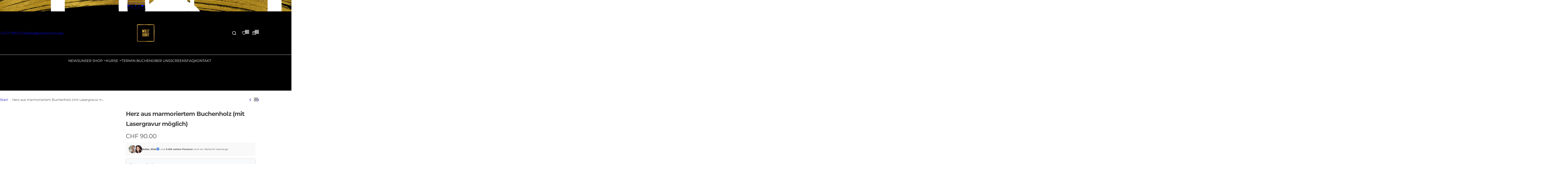

--- FILE ---
content_type: image/svg+xml
request_url: https://cdn.shopify.com/s/files/1/0666/7550/7492/files/Design_ohne_Titel_1.svg?v=1730360833
body_size: 21489
content:
<svg version="1.0" preserveAspectRatio="xMidYMid meet" height="1000" viewBox="0 0 750 749.999995" zoomAndPan="magnify" width="1000" xmlns:xlink="http://www.w3.org/1999/xlink" xmlns="http://www.w3.org/2000/svg"><defs><filter id="c6725e7244" height="100%" width="100%" y="0%" x="0%"><feColorMatrix color-interpolation-filters="sRGB" values="0 0 0 0 1 0 0 0 0 1 0 0 0 0 1 0 0 0 1 0"></feColorMatrix></filter><filter id="92ec3a82a7" height="100%" width="100%" y="0%" x="0%"><feColorMatrix color-interpolation-filters="sRGB" values="0 0 0 0 1 0 0 0 0 1 0 0 0 0 1 0.2126 0.7152 0.0722 0 0"></feColorMatrix></filter><clipPath id="b13b9e3a85"><path clip-rule="nonzero" d="M 6.175781 6.175781 L 744.175781 6.175781 L 744.175781 744.175781 L 6.175781 744.175781 Z M 6.175781 6.175781"></path></clipPath><clipPath id="66fedc341a"><path clip-rule="nonzero" d="M 13.804688 13.804688 L 736.054688 13.804688 L 736.054688 736.054688 L 13.804688 736.054688 Z M 13.804688 13.804688"></path></clipPath><image preserveAspectRatio="xMidYMid meet" height="768" id="a46a426bc8" xlink:href="[data-uri]" width="768" y="0" x="0"></image><mask id="a14bcb07d7"><g filter="url(#c6725e7244)"><g transform="matrix(0.532227, 0, 0, 0.532227, 170.577431, 170.577468)" filter="url(#92ec3a82a7)"><image preserveAspectRatio="xMidYMid meet" height="768" xlink:href="[data-uri]" width="768" y="0" x="0"></image></g></g></mask><image preserveAspectRatio="xMidYMid meet" height="768" id="954104b2da" xlink:href="[data-uri]" width="768" y="0" x="0"></image></defs><g clip-path="url(#b13b9e3a85)"><path fill-rule="nonzero" fill-opacity="1" d="M 375.175781 6.175781 C 171.582031 6.175781 6.175781 171.582031 6.175781 375.175781 C 6.175781 578.765625 171.582031 744.175781 375.175781 744.175781 C 578.765625 744.175781 744.175781 578.765625 744.175781 375.175781 C 744.175781 171.582031 578.765625 6.175781 375.175781 6.175781 Z M 375.175781 22.21875 C 570.3125 22.21875 728.132812 180.039062 728.132812 375.175781 C 728.132812 570.3125 570.3125 728.132812 375.175781 728.132812 C 180.039062 728.132812 22.21875 570.3125 22.21875 375.175781 C 22.21875 180.039062 180.039062 22.21875 375.175781 22.21875 Z M 375.175781 22.21875" fill="#000000"></path></g><g clip-path="url(#66fedc341a)"><path fill-rule="nonzero" fill-opacity="1" d="M 374.929688 13.804688 C 175.683594 13.804688 13.804688 175.683594 13.804688 374.929688 C 13.804688 574.175781 175.683594 736.054688 374.929688 736.054688 C 574.175781 736.054688 736.054688 574.175781 736.054688 374.929688 C 736.054688 175.683594 574.175781 13.804688 374.929688 13.804688 Z M 374.929688 29.503906 C 565.902344 29.503906 720.351562 183.957031 720.351562 374.929688 C 720.351562 565.902344 565.902344 720.351562 374.929688 720.351562 C 183.957031 720.351562 29.503906 565.902344 29.503906 374.929688 C 29.503906 183.957031 183.957031 29.503906 374.929688 29.503906 Z M 374.929688 29.503906" fill="#000000"></path></g><g mask="url(#a14bcb07d7)"><g transform="matrix(0.532227, 0, 0, 0.532227, 170.577431, 170.577468)"><image preserveAspectRatio="xMidYMid meet" height="768" xlink:href="[data-uri]" width="768" y="0" x="0"></image></g></g></svg>

--- FILE ---
content_type: image/svg+xml
request_url: https://cdn.shopify.com/s/files/1/0666/7550/7492/files/Design_ohne_Titel_4.svg?v=1728941411
body_size: 582
content:
<svg version="1.0" preserveAspectRatio="xMidYMid meet" height="1000" viewBox="0 0 750 749.999995" zoomAndPan="magnify" width="1000" xmlns:xlink="http://www.w3.org/1999/xlink" xmlns="http://www.w3.org/2000/svg"><defs><clipPath id="7b3b4f14b8"><path clip-rule="nonzero" d="M 6.175781 6.175781 L 744 6.175781 L 744 744 L 6.175781 744 Z M 6.175781 6.175781"></path></clipPath><clipPath id="fd83c03667"><path clip-rule="nonzero" d="M 294 335 L 456 335 L 456 524.445312 L 294 524.445312 Z M 294 335"></path></clipPath><clipPath id="8acb453386"><path clip-rule="nonzero" d="M 13.804688 13.804688 L 736.054688 13.804688 L 736.054688 736.054688 L 13.804688 736.054688 Z M 13.804688 13.804688"></path></clipPath></defs><g clip-path="url(#7b3b4f14b8)"><path fill-rule="nonzero" fill-opacity="1" d="M 375 6.175781 C 171.503906 6.175781 6.175781 171.503906 6.175781 375 C 6.175781 578.496094 171.503906 743.824219 375 743.824219 C 578.496094 743.824219 743.824219 578.496094 743.824219 375 C 743.824219 171.503906 578.496094 6.175781 375 6.175781 Z M 375 22.210938 C 570.042969 22.210938 727.789062 179.957031 727.789062 375 C 727.789062 570.042969 570.042969 727.789062 375 727.789062 C 179.957031 727.789062 22.210938 570.042969 22.210938 375 C 22.210938 179.957031 179.957031 22.210938 375 22.210938 Z M 375 22.210938" fill="#ffffff"></path></g><path fill-rule="nonzero" fill-opacity="1" d="M 399.195312 296.902344 C 399.195312 299.746094 401.480469 302.050781 404.285156 302.050781 L 428.003906 302.050781 L 428.003906 317.457031 L 404.285156 317.457031 C 402.886719 317.457031 401.613281 318.035156 400.691406 318.964844 C 399.769531 319.898438 399.195312 321.183594 399.195312 322.605469 C 399.195312 325.449219 401.480469 327.753906 404.285156 327.753906 L 428.003906 327.753906 L 428.003906 343.160156 L 404.285156 343.160156 C 402.886719 343.160156 401.613281 343.738281 400.691406 344.667969 C 399.769531 345.601562 399.195312 346.886719 399.195312 348.308594 C 399.195312 351.152344 401.480469 353.457031 404.285156 353.457031 L 428.003906 353.457031 L 428.003906 374.589844 C 428.003906 404.160156 404.285156 428.136719 375.039062 428.136719 C 345.785156 428.136719 322.074219 404.160156 322.074219 374.589844 L 322.074219 353.457031 L 345.726562 353.457031 C 348.542969 353.457031 350.820312 351.152344 350.820312 348.308594 C 350.820312 346.886719 350.253906 345.601562 349.332031 344.667969 C 348.40625 343.738281 347.136719 343.160156 345.726562 343.160156 L 322.074219 343.160156 L 322.074219 327.753906 L 345.726562 327.753906 C 348.542969 327.753906 350.820312 325.449219 350.820312 322.605469 C 350.820312 321.183594 350.253906 319.898438 349.332031 318.964844 C 348.40625 318.035156 347.136719 317.457031 345.726562 317.457031 L 322.074219 317.457031 L 322.074219 302.050781 L 345.726562 302.050781 C 348.542969 302.050781 350.820312 299.746094 350.820312 296.902344 C 350.820312 294.058594 348.542969 291.753906 345.726562 291.753906 L 322.074219 291.753906 L 322.074219 279.097656 C 322.074219 249.523438 345.785156 225.554688 375.039062 225.554688 C 389.664062 225.554688 402.902344 231.550781 412.488281 241.234375 C 422.074219 250.925781 428.003906 264.308594 428.003906 279.097656 L 428.003906 291.753906 L 404.285156 291.753906 C 401.480469 291.753906 399.195312 294.058594 399.195312 296.902344" fill="#ffffff"></path><g clip-path="url(#fd83c03667)"><path fill-rule="nonzero" fill-opacity="1" d="M 449.191406 335.5 C 445.382812 335.5 442.300781 338.617188 442.300781 342.460938 L 442.300781 374.589844 C 442.300781 383.761719 440.523438 392.671875 437.011719 401.066406 C 433.621094 409.164062 428.777344 416.4375 422.601562 422.675781 C 416.429688 428.917969 409.238281 433.816406 401.226562 437.242188 C 392.925781 440.792969 384.113281 442.589844 375.035156 442.589844 C 365.960938 442.589844 357.148438 440.792969 348.851562 437.242188 C 340.835938 433.816406 333.644531 428.917969 327.472656 422.675781 C 321.296875 416.4375 316.453125 409.164062 313.066406 401.066406 C 309.550781 392.671875 307.769531 383.761719 307.769531 374.589844 L 307.769531 342.460938 C 307.769531 338.617188 304.6875 335.5 300.882812 335.5 C 297.082031 335.5 294 338.617188 294 342.460938 L 294 374.589844 C 294 385.636719 296.148438 396.367188 300.378906 406.488281 C 304.460938 416.242188 310.300781 425.007812 317.734375 432.519531 C 325.167969 440.03125 333.832031 445.933594 343.488281 450.066406 C 351.378906 453.441406 359.644531 455.503906 368.152344 456.21875 L 368.152344 509.777344 C 368.152344 510.027344 368.167969 510.277344 368.191406 510.523438 L 324.46875 510.523438 C 320.667969 510.523438 317.585938 513.640625 317.585938 517.488281 C 317.585938 521.328125 320.667969 524.445312 324.46875 524.445312 L 425.605469 524.445312 C 429.40625 524.445312 432.488281 521.328125 432.488281 517.488281 C 432.488281 513.640625 429.40625 510.523438 425.605469 510.523438 L 381.882812 510.523438 C 381.910156 510.277344 381.921875 510.027344 381.921875 509.777344 L 381.921875 456.21875 C 390.429688 455.503906 398.699219 453.441406 406.59375 450.066406 C 416.242188 445.933594 424.90625 440.03125 432.335938 432.519531 C 439.773438 425.007812 445.613281 416.242188 449.691406 406.488281 C 453.925781 396.367188 456.074219 385.636719 456.074219 374.589844 L 456.074219 342.460938 C 456.074219 338.617188 452.992188 335.5 449.191406 335.5" fill="#ffffff"></path></g><g clip-path="url(#8acb453386)"><path fill-rule="nonzero" fill-opacity="1" d="M 375 13.804688 C 175.714844 13.804688 13.804688 175.714844 13.804688 375 C 13.804688 574.285156 175.714844 736.195312 375 736.195312 C 574.285156 736.195312 736.195312 574.285156 736.195312 375 C 736.195312 175.714844 574.285156 13.804688 375 13.804688 Z M 375 29.507812 C 566.007812 29.507812 720.488281 183.988281 720.488281 375 C 720.488281 566.007812 566.007812 720.488281 375 720.488281 C 183.988281 720.488281 29.507812 566.007812 29.507812 375 C 29.507812 183.988281 183.988281 29.507812 375 29.507812 Z M 375 29.507812" fill="#ffffff"></path></g></svg>